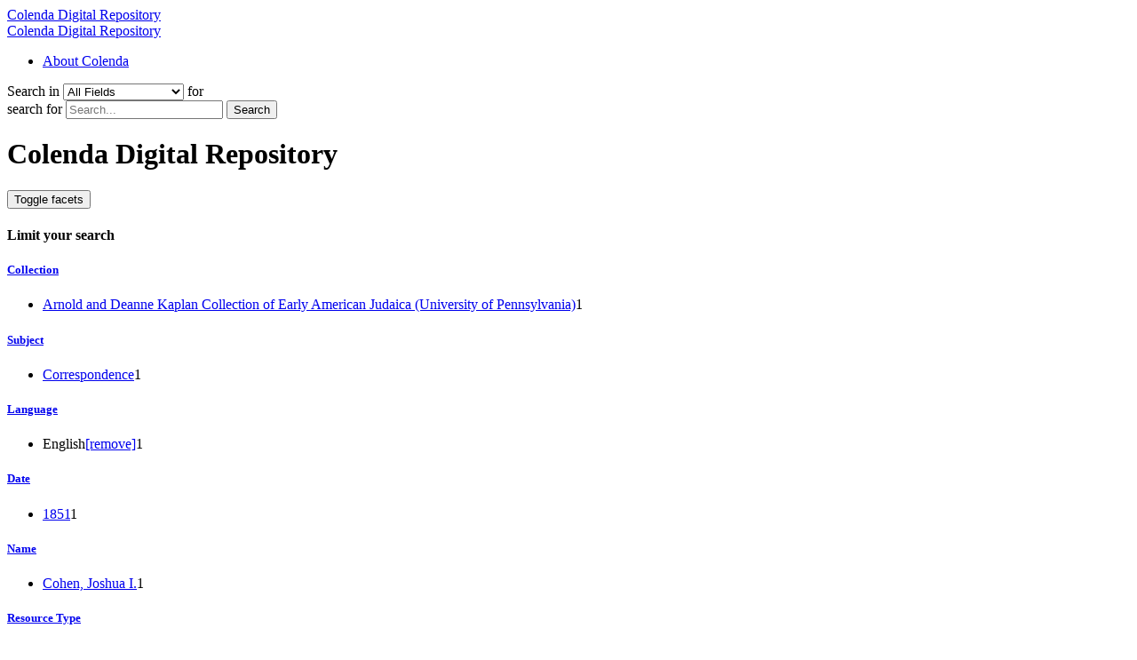

--- FILE ---
content_type: text/html; charset=utf-8
request_url: https://colenda.library.upenn.edu/?f%5Bdate_sim%5D%5B%5D=1851-05-10&f%5Bgeographic_subject_sim%5D%5B%5D=United+States+--+Maryland&f%5Blanguage_sim%5D%5B%5D=English&per_page=20&sort=score+desc
body_size: 5006
content:
<!DOCTYPE html>
<html lang="en" class="no-js">
<head>
  <meta charset="utf-8">
  <meta http-equiv="Content-Type" content="text/html; charset=utf-8">

  <!-- Mobile viewport optimization h5bp.com/ad -->
  <meta name="HandheldFriendly" content="True">
  <meta name="viewport" content="width=device-width,initial-scale=1.0">

  <!-- Internet Explorer use the highest version available -->
  <meta http-equiv="X-UA-Compatible" content="IE=edge">

  <!-- Mobile IE allows us to activate ClearType technology for smoothing fonts for easy reading -->
  <!--[if IEMobile]>
  <meta http-equiv="cleartype" content="on">
  <![endif]-->

  <!-- Google Tag Manager -->
  <script>(function(w,d,s,l,i){w[l]=w[l]||[];w[l].push({'gtm.start':
          new Date().getTime(),event:'gtm.js'});var f=d.getElementsByTagName(s)[0],
      j=d.createElement(s),dl=l!='dataLayer'?'&l='+l:'';j.async=true;j.src=
      'https://www.googletagmanager.com/gtm.js?id='+i+dl;f.parentNode.insertBefore(j,f);
  })(window,document,'script','dataLayer','GTM-MWX8XJQ');</script>
  <!-- End Google Tag Manager -->


  <title>Colenda Digital Repository Search Results</title>
  <link href="https://colenda.library.upenn.edu/catalog/opensearch.xml" title="Colenda Digital Repository" type="application/opensearchdescription+xml" rel="search" />
  <link rel="shortcut icon" type="image/x-icon" href="/assets/favicon-a00e2c22eb09fff7bfd64d167a726ea5.ico" />
  <link rel="stylesheet" media="all" href="/assets/application-72686008e169b32f3c44300cdf6d2ced.css" />
  <script src="/assets/application-ecbdc4f3fa729948de57d71d0e26872e.js"></script>
  <meta name="csrf-param" content="authenticity_token" />
<meta name="csrf-token" content="CiDQrXPRuI7szloXASSg0KR+tFmUhk8RR3XplWQLgwB0o0d0HBYKHjnrjTPNn56kPydOP0ykI2ttfj8bx70bZA==" />
    <meta name="totalResults" content="1" />
<meta name="startIndex" content="0" />
<meta name="itemsPerPage" content="20" />

  <link rel="alternate" type="application/rss+xml" title="RSS for results" href="/catalog.rss?f%5Bdate_sim%5D%5B%5D=1851-05-10&amp;f%5Bgeographic_subject_sim%5D%5B%5D=United+States+--+Maryland&amp;f%5Blanguage_sim%5D%5B%5D=English&amp;per_page=20&amp;sort=score+desc" />
  <link rel="alternate" type="application/atom+xml" title="Atom for results" href="/catalog.atom?f%5Bdate_sim%5D%5B%5D=1851-05-10&amp;f%5Bgeographic_subject_sim%5D%5B%5D=United+States+--+Maryland&amp;f%5Blanguage_sim%5D%5B%5D=English&amp;per_page=20&amp;sort=score+desc" />

  <!-- Le HTML5 shim, for IE6-8 support of HTML5 elements -->
  <!--[if lt IE 9]>
  <script src="//html5shim.googlecode.com/svn/trunk/html5.js"></script>
  <![endif]-->

</head>
<body class="blacklight-catalog blacklight-catalog-index">
  <!-- Google Tag Manager (noscript) -->
  <noscript><iframe src="https://www.googletagmanager.com/ns.html?id=GTM-MWX8XJQ"
                    height="0" width="0" style="display:none;visibility:hidden"></iframe></noscript>
  <!-- End Google Tag Manager (noscript) -->

  

<div id="header-navbar" class="navbar navbar-inverse navbar-static-top" role="navigation">
    <div id="header-brand-links">
      <a class="navbar-brand" href="/">Colenda Digital Repository</a>
      <div class="site-name"><a href="/">Colenda Digital Repository</a></div>
    </div>
  </div>
<div class="collapse navbar-collapse" id="user-util-links">
    <ul class="nav navbar-nav">
  <li class="nav-item">
    <a href="/pages/about">About Colenda</a>
  </li>
</ul>
</div>

<div id="search-navbar" class="navbar navbar-default navbar-static-top" role="navigation">
  <div class="container">
      <form class="search-query-form clearfix navbar-form" action="https://colenda.library.upenn.edu/" accept-charset="UTF-8" method="get"><input name="utf8" type="hidden" value="&#x2713;" />
    <input type="hidden" name="f[date_sim][]" value="1851-05-10" />
<input type="hidden" name="f[geographic_subject_sim][]" value="United States -- Maryland" />
<input type="hidden" name="f[language_sim][]" value="English" />
<input type="hidden" name="per_page" value="20" />
<input type="hidden" name="sort" value="score desc" />

      <label for="search_field" class="sr-only">Search in</label>
      <select name="search_field" id="search_field" title="Targeted search options" class="search_field form-control"><option value="all_fields">All Fields</option>
<option value="title">Title</option>
<option value="description">Description</option>
<option value="subject">Subject</option>
<option value="geographic_subject">Geographic Subject</option>
<option value="identifier">Identifier</option>
<option value="call_number">Call Number</option></select>
      <span class="sr-only">for</span>
    <div class="input-group search-input-group">
        <label for="q" class="sr-only">search for</label>
         <input type="text" name="q" id="q" placeholder="Search..." class="search_q q form-control" />

      <span class="input-group-btn">
        <button type="submit" class="btn btn-primary search-btn" id="search">
          <span class="submit-search-text">Search</span>
          <span class="glyphicon glyphicon-search"></span>
        </button>
        </span>
      </div>
</form>
  </div>
</div>


  <div id="ajax-modal" class="modal fade" tabindex="-1" role="dialog" aria-labelledby="modal menu" aria-hidden="true">
  <div class="modal-dialog">
    <div class="modal-content">
    </div>
  </div>
</div>


  <div id="main-container" class="container">
    <h1 class="sr-only application-heading">Colenda Digital Repository</h1>

    <div class="row">
  <div class="col-md-12">
    <div id="main-flashes">
      <div class="flash_messages">
</div>

    </div>
  </div>
</div>


    <div class="row">
      <div id="sidebar" class="col-md-3 col-sm-4">
  <div id="facets" class="facets sidenav">

  <div class="top-panel-heading panel-heading">
    <button type="button" class="facets-toggle" data-toggle="collapse" data-target="#facet-panel-collapse">
      <span class="sr-only">Toggle facets</span>
      <span class="icon-bar"></span>
      <span class="icon-bar"></span>
      <span class="icon-bar"></span>
    </button>

  <h4 class='facets-heading'>

  	Limit your search
  </h4>
    </div>

  <div id="facet-panel-collapse" class="collapse panel-group">
  <div class="panel panel-default facet_limit blacklight-collection_sim ">
  <div class=" collapse-toggle panel-heading" data-toggle="collapse" data-target="#facet-collection_sim">
    <h5 class="panel-title facet-field-heading">

      <a data-no-turbolink="true" href="#">Collection</a>
    </h5>
  </div>
  <div id="facet-collection_sim" class="panel-collapse facet-content in">
    <div class="panel-body">
      <ul class="facet-values list-unstyled">
  <li><span class="facet-label"><a class="facet_select" href="/?f%5Bcollection_sim%5D%5B%5D=Arnold+and+Deanne+Kaplan+Collection+of+Early+American+Judaica+%28University+of+Pennsylvania%29&amp;f%5Bdate_sim%5D%5B%5D=1851-05-10&amp;f%5Bgeographic_subject_sim%5D%5B%5D=United+States+--+Maryland&amp;f%5Blanguage_sim%5D%5B%5D=English&amp;per_page=20&amp;sort=score+desc">Arnold and Deanne Kaplan Collection of Early American Judaica (University of Pennsylvania)</a></span><span class="facet-count">1</span></li>

</ul>

    </div>
  </div>
</div>

<div class="panel panel-default facet_limit blacklight-subject_sim ">
  <div class=" collapse-toggle panel-heading" data-toggle="collapse" data-target="#facet-subject_sim">
    <h5 class="panel-title facet-field-heading">

      <a data-no-turbolink="true" href="#">Subject</a>
    </h5>
  </div>
  <div id="facet-subject_sim" class="panel-collapse facet-content in">
    <div class="panel-body">
      <ul class="facet-values list-unstyled">
  <li><span class="facet-label"><a class="facet_select" href="/?f%5Bdate_sim%5D%5B%5D=1851-05-10&amp;f%5Bgeographic_subject_sim%5D%5B%5D=United+States+--+Maryland&amp;f%5Blanguage_sim%5D%5B%5D=English&amp;f%5Bsubject_sim%5D%5B%5D=Correspondence&amp;per_page=20&amp;sort=score+desc">Correspondence</a></span><span class="facet-count">1</span></li>

</ul>

    </div>
  </div>
</div>

<div class="panel panel-default facet_limit blacklight-language_sim facet_limit-active">
  <div class=" collapse-toggle panel-heading" data-toggle="collapse" data-target="#facet-language_sim">
    <h5 class="panel-title facet-field-heading">

      <a data-no-turbolink="true" href="#">Language</a>
    </h5>
  </div>
  <div id="facet-language_sim" class="panel-collapse facet-content in">
    <div class="panel-body">
      <ul class="facet-values list-unstyled">
  <li><span class="facet-label"><span class="selected">English</span><a class="remove" href="/?f%5Bdate_sim%5D%5B%5D=1851-05-10&amp;f%5Bgeographic_subject_sim%5D%5B%5D=United+States+--+Maryland&amp;per_page=20&amp;sort=score+desc"><span class="glyphicon glyphicon-remove"></span><span class="sr-only">[remove]</span></a></span><span class="selected facet-count">1</span></li>

</ul>

    </div>
  </div>
</div>

<div class="panel panel-default facet_limit blacklight-year_sim ">
  <div class="collapsed collapse-toggle panel-heading" data-toggle="collapse" data-target="#facet-year_sim">
    <h5 class="panel-title facet-field-heading">

      <a data-no-turbolink="true" href="#">Date</a>
    </h5>
  </div>
  <div id="facet-year_sim" class="panel-collapse facet-content collapse">
    <div class="panel-body">
      <ul class="facet-values list-unstyled">
  <li><span class="facet-label"><a class="facet_select" href="/?f%5Bdate_sim%5D%5B%5D=1851-05-10&amp;f%5Bgeographic_subject_sim%5D%5B%5D=United+States+--+Maryland&amp;f%5Blanguage_sim%5D%5B%5D=English&amp;f%5Byear_sim%5D%5B%5D=1851&amp;per_page=20&amp;sort=score+desc">1851</a></span><span class="facet-count">1</span></li>

</ul>

    </div>
  </div>
</div>

<div class="panel panel-default facet_limit blacklight-name_sim ">
  <div class="collapsed collapse-toggle panel-heading" data-toggle="collapse" data-target="#facet-name_sim">
    <h5 class="panel-title facet-field-heading">

      <a data-no-turbolink="true" href="#">Name</a>
    </h5>
  </div>
  <div id="facet-name_sim" class="panel-collapse facet-content collapse">
    <div class="panel-body">
      <ul class="facet-values list-unstyled">
  <li><span class="facet-label"><a class="facet_select" href="/?f%5Bdate_sim%5D%5B%5D=1851-05-10&amp;f%5Bgeographic_subject_sim%5D%5B%5D=United+States+--+Maryland&amp;f%5Blanguage_sim%5D%5B%5D=English&amp;f%5Bname_sim%5D%5B%5D=Cohen%2C+Joshua+I.&amp;per_page=20&amp;sort=score+desc">Cohen, Joshua I.</a></span><span class="facet-count">1</span></li>

</ul>

    </div>
  </div>
</div>

<div class="panel panel-default facet_limit blacklight-item_type_sim ">
  <div class="collapsed collapse-toggle panel-heading" data-toggle="collapse" data-target="#facet-item_type_sim">
    <h5 class="panel-title facet-field-heading">

      <a data-no-turbolink="true" href="#">Resource Type</a>
    </h5>
  </div>
  <div id="facet-item_type_sim" class="panel-collapse facet-content collapse">
    <div class="panel-body">
      <ul class="facet-values list-unstyled">
  <li><span class="facet-label"><a class="facet_select" href="/?f%5Bdate_sim%5D%5B%5D=1851-05-10&amp;f%5Bgeographic_subject_sim%5D%5B%5D=United+States+--+Maryland&amp;f%5Bitem_type_sim%5D%5B%5D=Text&amp;f%5Blanguage_sim%5D%5B%5D=English&amp;per_page=20&amp;sort=score+desc">Text</a></span><span class="facet-count">1</span></li>

</ul>

    </div>
  </div>
</div>

<div class="panel panel-default facet_limit blacklight-physical_format_sim ">
  <div class="collapsed collapse-toggle panel-heading" data-toggle="collapse" data-target="#facet-physical_format_sim">
    <h5 class="panel-title facet-field-heading">

      <a data-no-turbolink="true" href="#">Form/Genre</a>
    </h5>
  </div>
  <div id="facet-physical_format_sim" class="panel-collapse facet-content collapse">
    <div class="panel-body">
      <ul class="facet-values list-unstyled">
  <li><span class="facet-label"><a class="facet_select" href="/?f%5Bdate_sim%5D%5B%5D=1851-05-10&amp;f%5Bgeographic_subject_sim%5D%5B%5D=United+States+--+Maryland&amp;f%5Blanguage_sim%5D%5B%5D=English&amp;f%5Bphysical_format_sim%5D%5B%5D=letters+%28correspondence%29&amp;per_page=20&amp;sort=score+desc">letters (correspondence)</a></span><span class="facet-count">1</span></li>

</ul>

    </div>
  </div>
</div>

<div class="panel panel-default facet_limit blacklight-geographic_subject_sim facet_limit-active">
  <div class=" collapse-toggle panel-heading" data-toggle="collapse" data-target="#facet-geographic_subject_sim">
    <h5 class="panel-title facet-field-heading">

      <a data-no-turbolink="true" href="#">Geographic Subject</a>
    </h5>
  </div>
  <div id="facet-geographic_subject_sim" class="panel-collapse facet-content in">
    <div class="panel-body">
      <ul class="facet-values list-unstyled">
  <li><span class="facet-label"><span class="selected">United States -- Maryland</span><a class="remove" href="/?f%5Bdate_sim%5D%5B%5D=1851-05-10&amp;f%5Blanguage_sim%5D%5B%5D=English&amp;per_page=20&amp;sort=score+desc"><span class="glyphicon glyphicon-remove"></span><span class="sr-only">[remove]</span></a></span><span class="selected facet-count">1</span></li><li><span class="facet-label"><a class="facet_select" href="/?f%5Bdate_sim%5D%5B%5D=1851-05-10&amp;f%5Bgeographic_subject_sim%5D%5B%5D=United+States+--+Maryland&amp;f%5Bgeographic_subject_sim%5D%5B%5D=United+States+--+Maryland+--+Baltimore&amp;f%5Blanguage_sim%5D%5B%5D=English&amp;per_page=20&amp;sort=score+desc">United States -- Maryland -- Baltimore</a></span><span class="facet-count">1</span></li>

</ul>

    </div>
  </div>
</div>

</div>
</div>

</div>

<div id="content" class="col-md-9 col-sm-8">
    <h2 class="sr-only top-content-title">Search</h2>








      <div id="appliedParams" class="clearfix constraints-container">
        <div class="pull-right">
          <a class="catalog_startOverLink btn btn-sm btn-text" id="startOverLink" href="/">Start Over</a>
        </div>
        <span class="constraints-label">You searched for:</span>
        
<span class="btn-group appliedFilter constraint filter filter-date_sim">
  <span class="constraint-value btn btn-sm btn-default btn-disabled">
      <span class="filterName">Date sim</span>
      <span class="filterValue" title="1851-05-10">1851-05-10</span>
  </span>

    <a class="btn btn-default btn-sm remove dropdown-toggle" href="/?f%5Bgeographic_subject_sim%5D%5B%5D=United+States+--+Maryland&amp;f%5Blanguage_sim%5D%5B%5D=English&amp;per_page=20&amp;sort=score+desc"><span class="glyphicon glyphicon-remove"></span><span class="sr-only">Remove constraint Date sim: 1851-05-10</span></a>
</span>


<span class="btn-group appliedFilter constraint filter filter-geographic_subject_sim">
  <span class="constraint-value btn btn-sm btn-default btn-disabled">
      <span class="filterName">Geographic Subject</span>
      <span class="filterValue" title="United States -- Maryland">United States -- Maryland</span>
  </span>

    <a class="btn btn-default btn-sm remove dropdown-toggle" href="/?f%5Bdate_sim%5D%5B%5D=1851-05-10&amp;f%5Blanguage_sim%5D%5B%5D=English&amp;per_page=20&amp;sort=score+desc"><span class="glyphicon glyphicon-remove"></span><span class="sr-only">Remove constraint Geographic Subject: United States -- Maryland</span></a>
</span>


<span class="btn-group appliedFilter constraint filter filter-language_sim">
  <span class="constraint-value btn btn-sm btn-default btn-disabled">
      <span class="filterName">Language</span>
      <span class="filterValue" title="English">English</span>
  </span>

    <a class="btn btn-default btn-sm remove dropdown-toggle" href="/?f%5Bdate_sim%5D%5B%5D=1851-05-10&amp;f%5Bgeographic_subject_sim%5D%5B%5D=United+States+--+Maryland&amp;per_page=20&amp;sort=score+desc"><span class="glyphicon glyphicon-remove"></span><span class="sr-only">Remove constraint Language: English</span></a>
</span>

      </div>


<div id="sortAndPerPage" class="clearfix">
      <div class="page_links">
      <span class="page_entries">
        <strong>1</strong> entry found
      </span>
    </div> 

  <div class="search-widgets pull-right"><div id="sort-dropdown" class="btn-group">
  <button type="button" class="btn btn-default dropdown-toggle" data-toggle="dropdown">
      Sort by relevance <span class="caret"></span>
  </button>

  <ul class="dropdown-menu" role="menu">
        <li><a href="/?f%5Bdate_sim%5D%5B%5D=1851-05-10&amp;f%5Bgeographic_subject_sim%5D%5B%5D=United+States+--+Maryland&amp;f%5Blanguage_sim%5D%5B%5D=English&amp;per_page=20&amp;sort=score+desc">relevance</a></li>
        <li><a href="/?f%5Bdate_sim%5D%5B%5D=1851-05-10&amp;f%5Bgeographic_subject_sim%5D%5B%5D=United+States+--+Maryland&amp;f%5Blanguage_sim%5D%5B%5D=English&amp;per_page=20&amp;sort=system_modified_dtsi+asc">least recently modified</a></li>
        <li><a href="/?f%5Bdate_sim%5D%5B%5D=1851-05-10&amp;f%5Bgeographic_subject_sim%5D%5B%5D=United+States+--+Maryland&amp;f%5Blanguage_sim%5D%5B%5D=English&amp;per_page=20&amp;sort=system_modified_dtsi+desc">most recently modified</a></li>
        <li><a href="/?f%5Bdate_sim%5D%5B%5D=1851-05-10&amp;f%5Bgeographic_subject_sim%5D%5B%5D=United+States+--+Maryland&amp;f%5Blanguage_sim%5D%5B%5D=English&amp;per_page=20&amp;sort=id+asc">ark identifier</a></li>
  </ul>
</div>


  <span class="sr-only">Number of results to display per page</span>
<div id="per_page-dropdown" class="btn-group">
  <button type="button" class="btn btn-default dropdown-toggle" data-toggle="dropdown">
    20 per page <span class="caret"></span>
  </button>
  <ul class="dropdown-menu" role="menu">
      <li><a href="/?f%5Bdate_sim%5D%5B%5D=1851-05-10&amp;f%5Bgeographic_subject_sim%5D%5B%5D=United+States+--+Maryland&amp;f%5Blanguage_sim%5D%5B%5D=English&amp;per_page=10&amp;sort=score+desc">10<span class="sr-only"> per page</span></a></li>
      <li><a href="/?f%5Bdate_sim%5D%5B%5D=1851-05-10&amp;f%5Bgeographic_subject_sim%5D%5B%5D=United+States+--+Maryland&amp;f%5Blanguage_sim%5D%5B%5D=English&amp;per_page=20&amp;sort=score+desc">20<span class="sr-only"> per page</span></a></li>
      <li><a href="/?f%5Bdate_sim%5D%5B%5D=1851-05-10&amp;f%5Bgeographic_subject_sim%5D%5B%5D=United+States+--+Maryland&amp;f%5Blanguage_sim%5D%5B%5D=English&amp;per_page=50&amp;sort=score+desc">50<span class="sr-only"> per page</span></a></li>
      <li><a href="/?f%5Bdate_sim%5D%5B%5D=1851-05-10&amp;f%5Bgeographic_subject_sim%5D%5B%5D=United+States+--+Maryland&amp;f%5Blanguage_sim%5D%5B%5D=English&amp;per_page=100&amp;sort=score+desc">100<span class="sr-only"> per page</span></a></li>
  </ul>
</div>

</div>
</div>


<h2 class="sr-only">Search Results</h2>

  <div id="documents" class="documents-list">
  <div class="document " itemscope itemtype="http://schema.org/Thing">
  <div class="documentHeader row">

  <h5 class="index_title document-title-heading col-md-12">
      <span class="document-counter">
        1. 
      </span>
    <a data-context-href="/catalog/81431-p3bv0q/track?counter=1&amp;per_page=20&amp;search_id=268620829" href="/catalog/81431-p3bv0q">Letter; Cohen, Joshua I; Baltimore, Maryland, United States; 1851 June 10</a>
  </h5>

  

</div>

<div class="document-thumbnail">
  <a data-context-href="/catalog/81431-p3bv0q/track?counter=1&amp;per_page=20&amp;search_id=268620829" href="/catalog/81431-p3bv0q"><img src="https://colenda.library.upenn.edu/items/ark:/81431/p3bv0q/assets/a4ca1739-2846-4406-9e61-c16d7cd3ab19/thumbnail" alt="Thumbnail" /></a>
</div>  

<dl class="document-metadata dl-horizontal dl-invert">
  
	    <dt class="blacklight-date_ssim">Date:</dt>
	    <dd class="blacklight-date_ssim">1851-05-10</dd>
	    <dt class="blacklight-language_ssim">Language:</dt>
	    <dd class="blacklight-language_ssim">English</dd>
	    <dt class="blacklight-collection_ssim">Collection:</dt>
	    <dd class="blacklight-collection_ssim">Arnold and Deanne Kaplan Collection of Early American Judaica (University of Pennsylvania)</dd>
	    <dt class="blacklight-physical_location_ssim">Physical Location:</dt>
	    <dd class="blacklight-physical_location_ssim">Arc.MS.56, Box 2, Folder 8</dd>

</dl>

</div>

</div>




</div>

    </div>
  </div>

  <div id="footer">
  <a class="branding" href="https://www.library.upenn.edu" title="opens in a new tab" target="_blank">Penn Libraries</a> <span class="footer-text">3420 Walnut St., Philadelphia, PA 19104-6206 | <a href="/pages/about#rightsstatements" title="opens in a new tab" target="_blank">Rights Statements</a> | <a href="https://accessibility.web-resources.upenn.edu/get-help" title="opens in a new tab" target="_blank">Report accessibility issues and get help</a></span>
</div>

</body>
</html>
